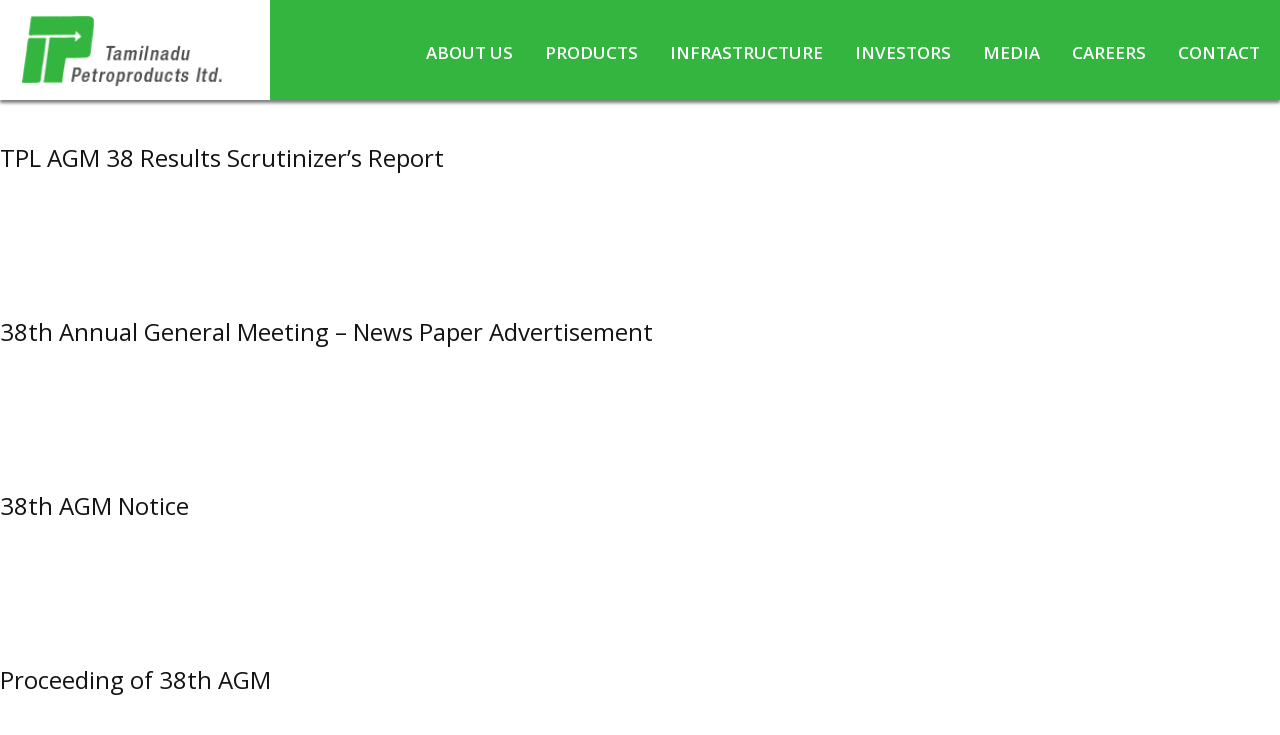

--- FILE ---
content_type: text/html; charset=UTF-8
request_url: https://www.tnpetro.com/agm-category/38th-agm/
body_size: 48020
content:
<!DOCTYPE html>
<!--[if IE 7]>
<html class="ie ie7" lang="en-US">
<![endif]-->
<!--[if IE 8]>
<html class="ie ie8" lang="en-US">
<![endif]-->
<!--[if !(IE 7) & !(IE 8)]><!-->
<html lang="en-US">
<!--<![endif]-->
<head>
	<meta charset="UTF-8">
	<meta name="viewport" content="width=device-width">
	<title>38th AGM Archives - Tamilnadu Petroproducts Limited</title>
	<link rel="profile" href="https://gmpg.org/xfn/11">
	<link rel="pingback" href="https://www.tnpetro.com/xmlrpc.php">
	<!--[if lt IE 9]>
	<script src="https://www.tnpetro.com/wp-content/themes/tpl/js/html5.js?ver=3.7.0"></script>
	<![endif]-->
	<meta name='robots' content='index, follow, max-image-preview:large, max-snippet:-1, max-video-preview:-1' />

	<!-- This site is optimized with the Yoast SEO plugin v20.11 - https://yoast.com/wordpress/plugins/seo/ -->
	<link rel="canonical" href="https://www.tnpetro.com/agm-category/38th-agm/" />
	<meta property="og:locale" content="en_US" />
	<meta property="og:type" content="article" />
	<meta property="og:title" content="38th AGM Archives - Tamilnadu Petroproducts Limited" />
	<meta property="og:url" content="https://www.tnpetro.com/agm-category/38th-agm/" />
	<meta property="og:site_name" content="Tamilnadu Petroproducts Limited" />
	<meta name="twitter:card" content="summary_large_image" />
	<script type="application/ld+json" class="yoast-schema-graph">{"@context":"https://schema.org","@graph":[{"@type":"CollectionPage","@id":"https://www.tnpetro.com/agm-category/38th-agm/","url":"https://www.tnpetro.com/agm-category/38th-agm/","name":"38th AGM Archives - Tamilnadu Petroproducts Limited","isPartOf":{"@id":"https://www.tnpetro.com/#website"},"inLanguage":"en-US"},{"@type":"WebSite","@id":"https://www.tnpetro.com/#website","url":"https://www.tnpetro.com/","name":"Tamilnadu Petroproducts Limited","description":"","potentialAction":[{"@type":"SearchAction","target":{"@type":"EntryPoint","urlTemplate":"https://www.tnpetro.com/?s={search_term_string}"},"query-input":"required name=search_term_string"}],"inLanguage":"en-US"}]}</script>
	<!-- / Yoast SEO plugin. -->


<link rel='dns-prefetch' href='//fonts.googleapis.com' />
<link href='https://fonts.gstatic.com' crossorigin rel='preconnect' />
<link rel="alternate" type="application/rss+xml" title="Tamilnadu Petroproducts Limited &raquo; Feed" href="https://www.tnpetro.com/feed/" />
<link rel="alternate" type="application/rss+xml" title="Tamilnadu Petroproducts Limited &raquo; Comments Feed" href="https://www.tnpetro.com/comments/feed/" />
<link rel="alternate" type="application/rss+xml" title="Tamilnadu Petroproducts Limited &raquo; 38th AGM AGM Category Feed" href="https://www.tnpetro.com/agm-category/38th-agm/feed/" />
<style id='wp-img-auto-sizes-contain-inline-css'>
img:is([sizes=auto i],[sizes^="auto," i]){contain-intrinsic-size:3000px 1500px}
/*# sourceURL=wp-img-auto-sizes-contain-inline-css */
</style>
<style id='wp-emoji-styles-inline-css'>

	img.wp-smiley, img.emoji {
		display: inline !important;
		border: none !important;
		box-shadow: none !important;
		height: 1em !important;
		width: 1em !important;
		margin: 0 0.07em !important;
		vertical-align: -0.1em !important;
		background: none !important;
		padding: 0 !important;
	}
/*# sourceURL=wp-emoji-styles-inline-css */
</style>
<style id='wp-block-library-inline-css'>
:root{--wp-block-synced-color:#7a00df;--wp-block-synced-color--rgb:122,0,223;--wp-bound-block-color:var(--wp-block-synced-color);--wp-editor-canvas-background:#ddd;--wp-admin-theme-color:#007cba;--wp-admin-theme-color--rgb:0,124,186;--wp-admin-theme-color-darker-10:#006ba1;--wp-admin-theme-color-darker-10--rgb:0,107,160.5;--wp-admin-theme-color-darker-20:#005a87;--wp-admin-theme-color-darker-20--rgb:0,90,135;--wp-admin-border-width-focus:2px}@media (min-resolution:192dpi){:root{--wp-admin-border-width-focus:1.5px}}.wp-element-button{cursor:pointer}:root .has-very-light-gray-background-color{background-color:#eee}:root .has-very-dark-gray-background-color{background-color:#313131}:root .has-very-light-gray-color{color:#eee}:root .has-very-dark-gray-color{color:#313131}:root .has-vivid-green-cyan-to-vivid-cyan-blue-gradient-background{background:linear-gradient(135deg,#00d084,#0693e3)}:root .has-purple-crush-gradient-background{background:linear-gradient(135deg,#34e2e4,#4721fb 50%,#ab1dfe)}:root .has-hazy-dawn-gradient-background{background:linear-gradient(135deg,#faaca8,#dad0ec)}:root .has-subdued-olive-gradient-background{background:linear-gradient(135deg,#fafae1,#67a671)}:root .has-atomic-cream-gradient-background{background:linear-gradient(135deg,#fdd79a,#004a59)}:root .has-nightshade-gradient-background{background:linear-gradient(135deg,#330968,#31cdcf)}:root .has-midnight-gradient-background{background:linear-gradient(135deg,#020381,#2874fc)}:root{--wp--preset--font-size--normal:16px;--wp--preset--font-size--huge:42px}.has-regular-font-size{font-size:1em}.has-larger-font-size{font-size:2.625em}.has-normal-font-size{font-size:var(--wp--preset--font-size--normal)}.has-huge-font-size{font-size:var(--wp--preset--font-size--huge)}.has-text-align-center{text-align:center}.has-text-align-left{text-align:left}.has-text-align-right{text-align:right}.has-fit-text{white-space:nowrap!important}#end-resizable-editor-section{display:none}.aligncenter{clear:both}.items-justified-left{justify-content:flex-start}.items-justified-center{justify-content:center}.items-justified-right{justify-content:flex-end}.items-justified-space-between{justify-content:space-between}.screen-reader-text{border:0;clip-path:inset(50%);height:1px;margin:-1px;overflow:hidden;padding:0;position:absolute;width:1px;word-wrap:normal!important}.screen-reader-text:focus{background-color:#ddd;clip-path:none;color:#444;display:block;font-size:1em;height:auto;left:5px;line-height:normal;padding:15px 23px 14px;text-decoration:none;top:5px;width:auto;z-index:100000}html :where(.has-border-color){border-style:solid}html :where([style*=border-top-color]){border-top-style:solid}html :where([style*=border-right-color]){border-right-style:solid}html :where([style*=border-bottom-color]){border-bottom-style:solid}html :where([style*=border-left-color]){border-left-style:solid}html :where([style*=border-width]){border-style:solid}html :where([style*=border-top-width]){border-top-style:solid}html :where([style*=border-right-width]){border-right-style:solid}html :where([style*=border-bottom-width]){border-bottom-style:solid}html :where([style*=border-left-width]){border-left-style:solid}html :where(img[class*=wp-image-]){height:auto;max-width:100%}:where(figure){margin:0 0 1em}html :where(.is-position-sticky){--wp-admin--admin-bar--position-offset:var(--wp-admin--admin-bar--height,0px)}@media screen and (max-width:600px){html :where(.is-position-sticky){--wp-admin--admin-bar--position-offset:0px}}

/*# sourceURL=wp-block-library-inline-css */
</style><style id='global-styles-inline-css'>
:root{--wp--preset--aspect-ratio--square: 1;--wp--preset--aspect-ratio--4-3: 4/3;--wp--preset--aspect-ratio--3-4: 3/4;--wp--preset--aspect-ratio--3-2: 3/2;--wp--preset--aspect-ratio--2-3: 2/3;--wp--preset--aspect-ratio--16-9: 16/9;--wp--preset--aspect-ratio--9-16: 9/16;--wp--preset--color--black: #000000;--wp--preset--color--cyan-bluish-gray: #abb8c3;--wp--preset--color--white: #fff;--wp--preset--color--pale-pink: #f78da7;--wp--preset--color--vivid-red: #cf2e2e;--wp--preset--color--luminous-vivid-orange: #ff6900;--wp--preset--color--luminous-vivid-amber: #fcb900;--wp--preset--color--light-green-cyan: #7bdcb5;--wp--preset--color--vivid-green-cyan: #00d084;--wp--preset--color--pale-cyan-blue: #8ed1fc;--wp--preset--color--vivid-cyan-blue: #0693e3;--wp--preset--color--vivid-purple: #9b51e0;--wp--preset--color--dark-gray: #141412;--wp--preset--color--red: #bc360a;--wp--preset--color--medium-orange: #db572f;--wp--preset--color--light-orange: #ea9629;--wp--preset--color--yellow: #fbca3c;--wp--preset--color--dark-brown: #220e10;--wp--preset--color--medium-brown: #722d19;--wp--preset--color--light-brown: #eadaa6;--wp--preset--color--beige: #e8e5ce;--wp--preset--color--off-white: #f7f5e7;--wp--preset--gradient--vivid-cyan-blue-to-vivid-purple: linear-gradient(135deg,rgb(6,147,227) 0%,rgb(155,81,224) 100%);--wp--preset--gradient--light-green-cyan-to-vivid-green-cyan: linear-gradient(135deg,rgb(122,220,180) 0%,rgb(0,208,130) 100%);--wp--preset--gradient--luminous-vivid-amber-to-luminous-vivid-orange: linear-gradient(135deg,rgb(252,185,0) 0%,rgb(255,105,0) 100%);--wp--preset--gradient--luminous-vivid-orange-to-vivid-red: linear-gradient(135deg,rgb(255,105,0) 0%,rgb(207,46,46) 100%);--wp--preset--gradient--very-light-gray-to-cyan-bluish-gray: linear-gradient(135deg,rgb(238,238,238) 0%,rgb(169,184,195) 100%);--wp--preset--gradient--cool-to-warm-spectrum: linear-gradient(135deg,rgb(74,234,220) 0%,rgb(151,120,209) 20%,rgb(207,42,186) 40%,rgb(238,44,130) 60%,rgb(251,105,98) 80%,rgb(254,248,76) 100%);--wp--preset--gradient--blush-light-purple: linear-gradient(135deg,rgb(255,206,236) 0%,rgb(152,150,240) 100%);--wp--preset--gradient--blush-bordeaux: linear-gradient(135deg,rgb(254,205,165) 0%,rgb(254,45,45) 50%,rgb(107,0,62) 100%);--wp--preset--gradient--luminous-dusk: linear-gradient(135deg,rgb(255,203,112) 0%,rgb(199,81,192) 50%,rgb(65,88,208) 100%);--wp--preset--gradient--pale-ocean: linear-gradient(135deg,rgb(255,245,203) 0%,rgb(182,227,212) 50%,rgb(51,167,181) 100%);--wp--preset--gradient--electric-grass: linear-gradient(135deg,rgb(202,248,128) 0%,rgb(113,206,126) 100%);--wp--preset--gradient--midnight: linear-gradient(135deg,rgb(2,3,129) 0%,rgb(40,116,252) 100%);--wp--preset--font-size--small: 13px;--wp--preset--font-size--medium: 20px;--wp--preset--font-size--large: 36px;--wp--preset--font-size--x-large: 42px;--wp--preset--spacing--20: 0.44rem;--wp--preset--spacing--30: 0.67rem;--wp--preset--spacing--40: 1rem;--wp--preset--spacing--50: 1.5rem;--wp--preset--spacing--60: 2.25rem;--wp--preset--spacing--70: 3.38rem;--wp--preset--spacing--80: 5.06rem;--wp--preset--shadow--natural: 6px 6px 9px rgba(0, 0, 0, 0.2);--wp--preset--shadow--deep: 12px 12px 50px rgba(0, 0, 0, 0.4);--wp--preset--shadow--sharp: 6px 6px 0px rgba(0, 0, 0, 0.2);--wp--preset--shadow--outlined: 6px 6px 0px -3px rgb(255, 255, 255), 6px 6px rgb(0, 0, 0);--wp--preset--shadow--crisp: 6px 6px 0px rgb(0, 0, 0);}:where(.is-layout-flex){gap: 0.5em;}:where(.is-layout-grid){gap: 0.5em;}body .is-layout-flex{display: flex;}.is-layout-flex{flex-wrap: wrap;align-items: center;}.is-layout-flex > :is(*, div){margin: 0;}body .is-layout-grid{display: grid;}.is-layout-grid > :is(*, div){margin: 0;}:where(.wp-block-columns.is-layout-flex){gap: 2em;}:where(.wp-block-columns.is-layout-grid){gap: 2em;}:where(.wp-block-post-template.is-layout-flex){gap: 1.25em;}:where(.wp-block-post-template.is-layout-grid){gap: 1.25em;}.has-black-color{color: var(--wp--preset--color--black) !important;}.has-cyan-bluish-gray-color{color: var(--wp--preset--color--cyan-bluish-gray) !important;}.has-white-color{color: var(--wp--preset--color--white) !important;}.has-pale-pink-color{color: var(--wp--preset--color--pale-pink) !important;}.has-vivid-red-color{color: var(--wp--preset--color--vivid-red) !important;}.has-luminous-vivid-orange-color{color: var(--wp--preset--color--luminous-vivid-orange) !important;}.has-luminous-vivid-amber-color{color: var(--wp--preset--color--luminous-vivid-amber) !important;}.has-light-green-cyan-color{color: var(--wp--preset--color--light-green-cyan) !important;}.has-vivid-green-cyan-color{color: var(--wp--preset--color--vivid-green-cyan) !important;}.has-pale-cyan-blue-color{color: var(--wp--preset--color--pale-cyan-blue) !important;}.has-vivid-cyan-blue-color{color: var(--wp--preset--color--vivid-cyan-blue) !important;}.has-vivid-purple-color{color: var(--wp--preset--color--vivid-purple) !important;}.has-black-background-color{background-color: var(--wp--preset--color--black) !important;}.has-cyan-bluish-gray-background-color{background-color: var(--wp--preset--color--cyan-bluish-gray) !important;}.has-white-background-color{background-color: var(--wp--preset--color--white) !important;}.has-pale-pink-background-color{background-color: var(--wp--preset--color--pale-pink) !important;}.has-vivid-red-background-color{background-color: var(--wp--preset--color--vivid-red) !important;}.has-luminous-vivid-orange-background-color{background-color: var(--wp--preset--color--luminous-vivid-orange) !important;}.has-luminous-vivid-amber-background-color{background-color: var(--wp--preset--color--luminous-vivid-amber) !important;}.has-light-green-cyan-background-color{background-color: var(--wp--preset--color--light-green-cyan) !important;}.has-vivid-green-cyan-background-color{background-color: var(--wp--preset--color--vivid-green-cyan) !important;}.has-pale-cyan-blue-background-color{background-color: var(--wp--preset--color--pale-cyan-blue) !important;}.has-vivid-cyan-blue-background-color{background-color: var(--wp--preset--color--vivid-cyan-blue) !important;}.has-vivid-purple-background-color{background-color: var(--wp--preset--color--vivid-purple) !important;}.has-black-border-color{border-color: var(--wp--preset--color--black) !important;}.has-cyan-bluish-gray-border-color{border-color: var(--wp--preset--color--cyan-bluish-gray) !important;}.has-white-border-color{border-color: var(--wp--preset--color--white) !important;}.has-pale-pink-border-color{border-color: var(--wp--preset--color--pale-pink) !important;}.has-vivid-red-border-color{border-color: var(--wp--preset--color--vivid-red) !important;}.has-luminous-vivid-orange-border-color{border-color: var(--wp--preset--color--luminous-vivid-orange) !important;}.has-luminous-vivid-amber-border-color{border-color: var(--wp--preset--color--luminous-vivid-amber) !important;}.has-light-green-cyan-border-color{border-color: var(--wp--preset--color--light-green-cyan) !important;}.has-vivid-green-cyan-border-color{border-color: var(--wp--preset--color--vivid-green-cyan) !important;}.has-pale-cyan-blue-border-color{border-color: var(--wp--preset--color--pale-cyan-blue) !important;}.has-vivid-cyan-blue-border-color{border-color: var(--wp--preset--color--vivid-cyan-blue) !important;}.has-vivid-purple-border-color{border-color: var(--wp--preset--color--vivid-purple) !important;}.has-vivid-cyan-blue-to-vivid-purple-gradient-background{background: var(--wp--preset--gradient--vivid-cyan-blue-to-vivid-purple) !important;}.has-light-green-cyan-to-vivid-green-cyan-gradient-background{background: var(--wp--preset--gradient--light-green-cyan-to-vivid-green-cyan) !important;}.has-luminous-vivid-amber-to-luminous-vivid-orange-gradient-background{background: var(--wp--preset--gradient--luminous-vivid-amber-to-luminous-vivid-orange) !important;}.has-luminous-vivid-orange-to-vivid-red-gradient-background{background: var(--wp--preset--gradient--luminous-vivid-orange-to-vivid-red) !important;}.has-very-light-gray-to-cyan-bluish-gray-gradient-background{background: var(--wp--preset--gradient--very-light-gray-to-cyan-bluish-gray) !important;}.has-cool-to-warm-spectrum-gradient-background{background: var(--wp--preset--gradient--cool-to-warm-spectrum) !important;}.has-blush-light-purple-gradient-background{background: var(--wp--preset--gradient--blush-light-purple) !important;}.has-blush-bordeaux-gradient-background{background: var(--wp--preset--gradient--blush-bordeaux) !important;}.has-luminous-dusk-gradient-background{background: var(--wp--preset--gradient--luminous-dusk) !important;}.has-pale-ocean-gradient-background{background: var(--wp--preset--gradient--pale-ocean) !important;}.has-electric-grass-gradient-background{background: var(--wp--preset--gradient--electric-grass) !important;}.has-midnight-gradient-background{background: var(--wp--preset--gradient--midnight) !important;}.has-small-font-size{font-size: var(--wp--preset--font-size--small) !important;}.has-medium-font-size{font-size: var(--wp--preset--font-size--medium) !important;}.has-large-font-size{font-size: var(--wp--preset--font-size--large) !important;}.has-x-large-font-size{font-size: var(--wp--preset--font-size--x-large) !important;}
/*# sourceURL=global-styles-inline-css */
</style>

<style id='classic-theme-styles-inline-css'>
/*! This file is auto-generated */
.wp-block-button__link{color:#fff;background-color:#32373c;border-radius:9999px;box-shadow:none;text-decoration:none;padding:calc(.667em + 2px) calc(1.333em + 2px);font-size:1.125em}.wp-block-file__button{background:#32373c;color:#fff;text-decoration:none}
/*# sourceURL=/wp-includes/css/classic-themes.min.css */
</style>
<link rel='stylesheet' id='contact-form-7-css' href='https://www.tnpetro.com/wp-content/plugins/contact-form-7/includes/css/styles.css?ver=5.7.7' media='all' />
<link rel='stylesheet' id='flexy-breadcrumb-css' href='https://www.tnpetro.com/wp-content/plugins/flexy-breadcrumb/public/css/flexy-breadcrumb-public.css?ver=1.1.3' media='all' />
<link rel='stylesheet' id='flexy-breadcrumb-font-awesome-css' href='https://www.tnpetro.com/wp-content/plugins/flexy-breadcrumb/public/css/font-awesome.min.css?ver=4.7.0' media='all' />
<link rel='stylesheet' id='video_popup_close_icon-css' href='https://www.tnpetro.com/wp-content/plugins/video-popup/css/vp-close-icon/close-button-icon.css?ver=1769339475' media='all' />
<link rel='stylesheet' id='oba_youtubepopup_css-css' href='https://www.tnpetro.com/wp-content/plugins/video-popup/css/YouTubePopUp.css?ver=1769339475' media='all' />
<link rel='stylesheet' id='twentythirteen-fonts-css' href='https://fonts.googleapis.com/css?family=Source+Sans+Pro%3A300%2C400%2C700%2C300italic%2C400italic%2C700italic%7CBitter%3A400%2C700&#038;subset=latin%2Clatin-ext&#038;display=fallback' media='all' />
<link rel='stylesheet' id='genericons-css' href='https://www.tnpetro.com/wp-content/themes/tpl/genericons/genericons.css?ver=3.0.3' media='all' />
<link rel='stylesheet' id='twentythirteen-style-css' href='https://www.tnpetro.com/wp-content/themes/tpl/style.css?ver=20201208' media='all' />
<link rel='stylesheet' id='twentythirteen-block-style-css' href='https://www.tnpetro.com/wp-content/themes/tpl/css/blocks.css?ver=20190102' media='all' />
<link rel='stylesheet' id='mm-compiled-options-mobmenu-css' href='https://www.tnpetro.com/wp-content/uploads/dynamic-mobmenu.css?ver=2.8.4-614' media='all' />
<link rel='stylesheet' id='mm-google-webfont-dosis-css' href='//fonts.googleapis.com/css?family=Dosis%3Ainherit%2C400&#038;subset=latin%2Clatin-ext&#038;ver=6.9' media='all' />
<link rel='stylesheet' id='mm-google-webfont-ubuntu-css' href='//fonts.googleapis.com/css?family=Ubuntu%3Ainherit%2C400&#038;subset=latin%2Clatin-ext&#038;ver=6.9' media='all' />
<link rel='stylesheet' id='cssmobmenu-icons-css' href='https://www.tnpetro.com/wp-content/plugins/mobile-menu/includes/css/mobmenu-icons.css?ver=6.9' media='all' />
<link rel='stylesheet' id='cssmobmenu-css' href='https://www.tnpetro.com/wp-content/plugins/mobile-menu/includes/css/mobmenu.css?ver=2.8.4' media='all' />
<script src="https://www.tnpetro.com/wp-includes/js/jquery/jquery.min.js?ver=3.7.1" id="jquery-core-js"></script>
<script src="https://www.tnpetro.com/wp-includes/js/jquery/jquery-migrate.min.js?ver=3.4.1" id="jquery-migrate-js"></script>
<script src="https://www.tnpetro.com/wp-content/plugins/video-popup/js/YouTubePopUp.jquery.js?ver=1769339475" id="oba_youtubepopup_plugin-js"></script>
<script src="https://www.tnpetro.com/wp-content/plugins/video-popup/js/YouTubePopUp.js?ver=1769339475" id="oba_youtubepopup_activate-js"></script>
<script src="https://www.tnpetro.com/wp-content/plugins/mobile-menu/includes/js/mobmenu.js?ver=2.8.4" id="mobmenujs-js"></script>
<link rel="https://api.w.org/" href="https://www.tnpetro.com/wp-json/" /><link rel="alternate" title="JSON" type="application/json" href="https://www.tnpetro.com/wp-json/wp/v2/agm-category/187" /><link rel="EditURI" type="application/rsd+xml" title="RSD" href="https://www.tnpetro.com/xmlrpc.php?rsd" />
<meta name="generator" content="WordPress 6.9" />

            <style type="text/css">              
                
                /* Background color */
                .fbc-page .fbc-wrap .fbc-items {
                    background-color: #ecf8ee;
                }
                /* Items font size */
                .fbc-page .fbc-wrap .fbc-items li {
                    font-size: 13px;
                }
                
                /* Items' link color */
                .fbc-page .fbc-wrap .fbc-items li a {
                    color: #1f1f1f;                    
                }
                
                /* Seprator color */
                .fbc-page .fbc-wrap .fbc-items li .fbc-separator {
                    color: #1f1f1f;
                }
                
                /* Active item & end-text color */
                .fbc-page .fbc-wrap .fbc-items li.active span,
                .fbc-page .fbc-wrap .fbc-items li .fbc-end-text {
                    color: #33b540;
                    font-size: 13px;
                }
            </style>

            		<script type='text/javascript'>
			var video_popup_unprm_general_settings = {
    			'unprm_r_border': ''
			};
		</script>
		<link rel="preconnect" href="https://fonts.gstatic.com">
	<link href="https://fonts.googleapis.com/css2?family=Open+Sans:wght@300;400;600;700;800&display=swap" rel="stylesheet"> 
	
	<script>
	jQuery(window).scroll(function() {
		if (jQuery(this).scrollTop() > 1){  
			jQuery('.site-header').addClass("sticky");
		}
		else{
			jQuery('.site-header').removeClass("sticky");
		}
	});
	</script>
	<link rel="shortcut icon" type="image/x-icon" href="https://www.tnpetro.com/favicon.ico">
</head>

<body class="archive tax-agm-category term-38th-agm term-187 wp-embed-responsive wp-theme-tpl single-author mob-menu-slideout-over">
		<div id="page" class="hfeed site">
		<header id="masthead" class="site-header" role="banner">
			<div class="wrapper">
				<div class="logo">
					<a class="home-link" href="https://www.tnpetro.com/" title="Tamilnadu Petroproducts Limited" rel="home">
						<img src="https://www.tnpetro.com/wp-content/themes/tpl/images/logo-tamilnadu-petrochemicals-ltd.png" alt="Tamilnadu Petrochemicals Limited" />
					</a>
				</div>
				<div class="navigation_area">
					<div id="navbar" class="navbar">
						<nav id="site-navigation" class="navigation main-navigation" role="navigation">
							<button class="menu-toggle">Menu</button>
							<a class="screen-reader-text skip-link" href="#content" title="Skip to content">Skip to content</a>
							<div class="menu-main-menu-container"><ul id="primary-menu" class="nav-menu"><li id="menu-item-1296" class="menu-item menu-item-type-post_type menu-item-object-page menu-item-has-children menu-item-1296"><a href="https://www.tnpetro.com/about-us/">About Us</a>
<ul class="sub-menu">
	<li id="menu-item-1297" class="menu-item menu-item-type-post_type menu-item-object-page menu-item-1297"><a href="https://www.tnpetro.com/about-us/board-of-directors-committees/">Board of Directors &#038; Committees</a></li>
	<li id="menu-item-1298" class="menu-item menu-item-type-post_type menu-item-object-page menu-item-1298"><a href="https://www.tnpetro.com/about-us/csr/">CSR</a></li>
	<li id="menu-item-3168" class="menu-item menu-item-type-post_type menu-item-object-page menu-item-3168"><a href="https://www.tnpetro.com/about-us/safety-environment/">Safety &#038; Environment</a></li>
	<li id="menu-item-4513" class="menu-item menu-item-type-post_type menu-item-object-page menu-item-4513"><a href="https://www.tnpetro.com/about-us/covid-19/">COVID-19</a></li>
</ul>
</li>
<li id="menu-item-1299" class="menu-item menu-item-type-post_type menu-item-object-page menu-item-has-children menu-item-1299"><a href="https://www.tnpetro.com/products/">Products</a>
<ul class="sub-menu">
	<li id="menu-item-1301" class="menu-item menu-item-type-post_type menu-item-object-page menu-item-1301"><a href="https://www.tnpetro.com/products/linear-alkyl-benzene-lab/">Linear Alkyl Benzene (LAB)</a></li>
	<li id="menu-item-1300" class="menu-item menu-item-type-post_type menu-item-object-page menu-item-1300"><a href="https://www.tnpetro.com/products/caustic-soda/">Caustic Soda</a></li>
	<li id="menu-item-1302" class="menu-item menu-item-type-post_type menu-item-object-page menu-item-1302"><a href="https://www.tnpetro.com/products/chlorine-derivatives/">Chlorine &#038; Derivatives</a></li>
</ul>
</li>
<li id="menu-item-2985" class="menu-item menu-item-type-post_type menu-item-object-page menu-item-has-children menu-item-2985"><a href="https://www.tnpetro.com/infrastructure/">Infrastructure</a>
<ul class="sub-menu">
	<li id="menu-item-1310" class="menu-item menu-item-type-post_type menu-item-object-page menu-item-1310"><a href="https://www.tnpetro.com/infrastructure/heavy-chemicals-division/">Heavy Chemicals Division</a></li>
	<li id="menu-item-1311" class="menu-item menu-item-type-post_type menu-item-object-page menu-item-1311"><a href="https://www.tnpetro.com/infrastructure/linear-alkyl-benzene-lab-division/">Linear Alkyl Benzene (LAB) Division</a></li>
</ul>
</li>
<li id="menu-item-1312" class="menu-item menu-item-type-post_type menu-item-object-page menu-item-has-children menu-item-1312"><a href="https://www.tnpetro.com/investors/">Investors</a>
<ul class="sub-menu">
	<li id="menu-item-1515" class="menu-item menu-item-type-post_type menu-item-object-page menu-item-1515"><a href="https://www.tnpetro.com/investors/annual-reports/">Annual Reports</a></li>
	<li id="menu-item-1323" class="menu-item menu-item-type-post_type menu-item-object-page menu-item-1323"><a href="https://www.tnpetro.com/investors/annual-return/">Annual Return</a></li>
	<li id="menu-item-1321" class="menu-item menu-item-type-post_type menu-item-object-page menu-item-1321"><a href="https://www.tnpetro.com/investors/codes-under-insider-trading-regulations/">Codes under Insider Trading Regulations</a></li>
	<li id="menu-item-5366" class="menu-item menu-item-type-custom menu-item-object-custom menu-item-5366"><a href="https://www.tnpetro.com/contact/">Contact for Queries</a></li>
	<li id="menu-item-1313" class="menu-item menu-item-type-post_type menu-item-object-page menu-item-1313"><a href="https://www.tnpetro.com/investors/corporate-governance/">Corporate Governance</a></li>
	<li id="menu-item-5207" class="menu-item menu-item-type-post_type menu-item-object-page menu-item-5207"><a href="https://www.tnpetro.com/investors/disclosures-under-regulation-46-of-lodr/">Disclosures under Regulation 46 of LODR</a></li>
	<li id="menu-item-1314" class="menu-item menu-item-type-post_type menu-item-object-page menu-item-1314"><a href="https://www.tnpetro.com/investors/financial-results/">Financial Results</a></li>
	<li id="menu-item-1319" class="menu-item menu-item-type-post_type menu-item-object-page menu-item-1319"><a href="https://www.tnpetro.com/investors/furnishing-information-in-terms-of-sebi/">Furnishing Information in Terms of SEBI</a></li>
	<li id="menu-item-1320" class="menu-item menu-item-type-post_type menu-item-object-page menu-item-1320"><a href="https://www.tnpetro.com/investors/investor-queries-grievances/">Investor Queries &#038; Grievances</a></li>
	<li id="menu-item-5289" class="menu-item menu-item-type-post_type menu-item-object-page menu-item-5289"><a href="https://www.tnpetro.com/investors/investor-service-requests-physical-shares/">Investor Service Requests – Physical Shares</a></li>
	<li id="menu-item-1315" class="menu-item menu-item-type-post_type menu-item-object-page menu-item-1315"><a href="https://www.tnpetro.com/investors/notices/">Notices &#038; Postal Ballots</a></li>
	<li id="menu-item-5202" class="menu-item menu-item-type-post_type menu-item-object-page menu-item-5202"><a href="https://www.tnpetro.com/investors/past-information/">Past Information</a></li>
	<li id="menu-item-3302" class="menu-item menu-item-type-post_type menu-item-object-page menu-item-3302"><a href="https://www.tnpetro.com/investors/policies/">Policies</a></li>
	<li id="menu-item-1316" class="menu-item menu-item-type-post_type menu-item-object-page menu-item-1316"><a href="https://www.tnpetro.com/investors/shareholding-patterns/">Shareholding Patterns</a></li>
	<li id="menu-item-1318" class="menu-item menu-item-type-post_type menu-item-object-page menu-item-1318"><a href="https://www.tnpetro.com/investors/stock-exchange-disclosures/">Stock Exchange Disclosures</a></li>
	<li id="menu-item-1317" class="menu-item menu-item-type-post_type menu-item-object-page menu-item-1317"><a href="https://www.tnpetro.com/investors/unpaid-dividend/">Unpaid Dividend / Share Transferred to IEPF</a></li>
</ul>
</li>
<li id="menu-item-1324" class="menu-item menu-item-type-post_type menu-item-object-page menu-item-1324"><a href="https://www.tnpetro.com/media/">Media</a></li>
<li id="menu-item-3012" class="menu-item menu-item-type-post_type menu-item-object-page menu-item-has-children menu-item-3012"><a href="https://www.tnpetro.com/careers/">Careers</a>
<ul class="sub-menu">
	<li id="menu-item-1327" class="menu-item menu-item-type-post_type menu-item-object-page menu-item-1327"><a href="https://www.tnpetro.com/careers/current-opportunities/">Current Opportunities</a></li>
</ul>
</li>
<li id="menu-item-1328" class="menu-item menu-item-type-post_type menu-item-object-page menu-item-1328"><a href="https://www.tnpetro.com/contact/">Contact</a></li>
</ul></div>													</nav><!-- #site-navigation -->
					</div><!-- #navbar -->	
				</div>
			</div>
		</header><!-- #masthead -->

		
	<div id="primary" class="content-area">
		<div id="content" class="site-content" role="main">

					<header class="archive-header">
				<h1 class="archive-title">
				Archives				</h1>
			</header><!-- .archive-header -->

							
<article id="post-5694" class="post-5694 agm type-agm status-publish hentry agm-category-38th-agm">
	<header class="entry-header">
		
				<h1 class="entry-title">
			<a href="https://www.tnpetro.com/agm/tpl-agm-38-results-scrutinizers-report/" rel="bookmark">TPL AGM 38 Results Scrutinizer&#8217;s Report</a>
		</h1>
		
		<div class="entry-meta">
								</div><!-- .entry-meta -->
	</header><!-- .entry-header -->

		<div class="entry-content">
			</div><!-- .entry-content -->
	
	<footer class="entry-meta">
		
			</footer><!-- .entry-meta -->
</article><!-- #post -->
							
<article id="post-5690" class="post-5690 agm type-agm status-publish hentry agm-category-38th-agm">
	<header class="entry-header">
		
				<h1 class="entry-title">
			<a href="https://www.tnpetro.com/agm/38th-annual-general-meeting-news-paper-advertisement/" rel="bookmark">38th Annual General Meeting &#8211; News Paper Advertisement</a>
		</h1>
		
		<div class="entry-meta">
								</div><!-- .entry-meta -->
	</header><!-- .entry-header -->

		<div class="entry-content">
			</div><!-- .entry-content -->
	
	<footer class="entry-meta">
		
			</footer><!-- .entry-meta -->
</article><!-- #post -->
							
<article id="post-5688" class="post-5688 agm type-agm status-publish hentry agm-category-38th-agm">
	<header class="entry-header">
		
				<h1 class="entry-title">
			<a href="https://www.tnpetro.com/agm/38th-agm-notice/" rel="bookmark">38th AGM Notice</a>
		</h1>
		
		<div class="entry-meta">
								</div><!-- .entry-meta -->
	</header><!-- .entry-header -->

		<div class="entry-content">
			</div><!-- .entry-content -->
	
	<footer class="entry-meta">
		
			</footer><!-- .entry-meta -->
</article><!-- #post -->
							
<article id="post-5686" class="post-5686 agm type-agm status-publish hentry agm-category-38th-agm">
	<header class="entry-header">
		
				<h1 class="entry-title">
			<a href="https://www.tnpetro.com/agm/proceeding-of-38th-agm/" rel="bookmark">Proceeding of 38th AGM</a>
		</h1>
		
		<div class="entry-meta">
								</div><!-- .entry-meta -->
	</header><!-- .entry-header -->

		<div class="entry-content">
			</div><!-- .entry-content -->
	
	<footer class="entry-meta">
		
			</footer><!-- .entry-meta -->
</article><!-- #post -->
			
			
		
		</div><!-- #content -->
	</div><!-- #primary -->


		</div><!-- #main -->
		<footer class="site-footer">
			<div class="footer_logo">
				<div class="wrapper">
					<img src="https://www.tnpetro.com/wp-content/themes/tpl/images/logo-tamilnadu-petrochemicals-ltd.png" alt="Tamilnadu Petrochemicals Limited" />
				</div>
			</div>
			<div class="footer_linksCover">
				<div class="wrapper">				
					<div class="footer_links">
						<a href="https://www.tnpetro.com/about-us/">About Us</a>
						<a href="https://www.tnpetro.com/products/">Products</a>
						<a href="https://www.tnpetro.com/infrastructure/">Infrastructure</a>
						<a href="https://www.tnpetro.com/investors/"> Investors</a>
						<a href="https://www.tnpetro.com/media/">Media</a>
						<a href="https://www.tnpetro.com/careers/">Careers</a>
						<a href="https://www.tnpetro.com/contact/">Contact</a>
					</div>
				</div>	
			</div>	
			<div class="footer_contact">
				<div class="wrapper">
					<div class="column">
						<h2>Tamilnadu Petroproducts Limited</h2>
						<p><strong>Regd. Office:</strong> Tamilnadu Petroproducts Limited, Manali Express Highway, Manali, Chennai – 600068, India.<br><strong>CIN:</strong> L23200TN1984PLC010931.</p>
					</div>
					<div class="column">
						<p>
							<strong>Website:</strong> <a href="https://www.tnpetro.com">www.tnpetro.com</a><br>
							<strong>Email:</strong> <a href="mailto:secy-legal@tnpetro.com">secy-legal@tnpetro.com</a><br>
							<strong>Phone:</strong> <a href="tel:+914425941350">+91-44-25941350</a>, <a href="tel:+914425941360">+91-44-25941360</a>, <a href="tel:+914425941370">+91-44-25941370</a>, <a href="tel:+914425941380">+91-44-25941380</a>, <a href="tel:+914425941501">+91-44-25941501</a><br>							
							<strong>Fax:</strong> +91-44- 25941139
						</p>
						<p>For queries and grievances, please <a href="https://www.tnpetro.com/contact/">click here</a>.</p>
					</div>
					<div class="column">
						<p>All Rights Reserved.</p>
						<p>Images on this site are representative only.</p>
						<p>Data and other particulars on this site are based on the information available with the Company.</p>
					</div>
				</div>
			</div>
			<div class="copyright">
				<div class="wrapper">
					<div class="left">
						Copyright &copy; 2026, Tamilnadu Petroproducts Limited. All Rights Reserved.                 
					</div>
					<div class="center">
						<a href="https://www.tnpetro.com/sitemap">Sitemap</a>
					</div>
					<div class="right">
						<span></span><a href="https://www.riteknowledgelabs.com/" target="_blank">rite</a>
					</div>
				</div>		
			</div>
		</footer><!-- #colophon -->
	</div><!-- #page -->

	<script type="speculationrules">
{"prefetch":[{"source":"document","where":{"and":[{"href_matches":"/*"},{"not":{"href_matches":["/wp-*.php","/wp-admin/*","/wp-content/uploads/*","/wp-content/*","/wp-content/plugins/*","/wp-content/themes/tpl/*","/*\\?(.+)"]}},{"not":{"selector_matches":"a[rel~=\"nofollow\"]"}},{"not":{"selector_matches":".no-prefetch, .no-prefetch a"}}]},"eagerness":"conservative"}]}
</script>
<div class="mobmenu-overlay"></div><div class="mob-menu-header-holder mobmenu"  data-menu-display="mob-menu-slideout-over" data-open-icon="down-open" data-close-icon="up-open-big"><div  class="mobmenul-container"><a href="#" class="mobmenu-left-bt mobmenu-trigger-action" data-panel-target="mobmenu-left-panel" aria-label="Left Menu Button"><i class="mob-icon-menu-3 mob-menu-icon"></i><i class="mob-icon-cancel-1 mob-cancel-button"></i></a></div><div class="mob-menu-logo-holder"><a href="https://www.tnpetro.com" class="headertext"><img class="mob-standard-logo" src="https://www.tnpetro.com/wp-content/uploads/2021/08/logo-tamilnadu-petrochemicals-ltd.png"  alt="Tamilnadu Petroproducts Limited"></a></div><div class="mobmenur-container"></div></div>
		<div class="mobmenu-left-alignment mobmenu-panel mobmenu-left-panel  ">
		<a href="#" class="mobmenu-left-bt" aria-label="Left Menu Button"><i class="mob-icon-cancel-1 mob-cancel-button"></i></a>

		<div class="mobmenu-content">
		<div class="menu-main-menu-container"><ul id="mobmenuleft" class="wp-mobile-menu" role="menubar" aria-label="Main navigation for mobile devices"><li role="none"  class="menu-item menu-item-type-post_type menu-item-object-page menu-item-has-children menu-item-1296"><a href="https://www.tnpetro.com/about-us/" role="menuitem" class="">About Us</a>
<ul  role='menu' class="sub-menu ">
	<li role="none"  class="menu-item menu-item-type-post_type menu-item-object-page menu-item-1297"><a href="https://www.tnpetro.com/about-us/board-of-directors-committees/" role="menuitem" class="">Board of Directors &#038; Committees</a></li>	<li role="none"  class="menu-item menu-item-type-post_type menu-item-object-page menu-item-1298"><a href="https://www.tnpetro.com/about-us/csr/" role="menuitem" class="">CSR</a></li>	<li role="none"  class="menu-item menu-item-type-post_type menu-item-object-page menu-item-3168"><a href="https://www.tnpetro.com/about-us/safety-environment/" role="menuitem" class="">Safety &#038; Environment</a></li>	<li role="none"  class="menu-item menu-item-type-post_type menu-item-object-page menu-item-4513"><a href="https://www.tnpetro.com/about-us/covid-19/" role="menuitem" class="">COVID-19</a></li></ul>
</li><li role="none"  class="menu-item menu-item-type-post_type menu-item-object-page menu-item-has-children menu-item-1299"><a href="https://www.tnpetro.com/products/" role="menuitem" class="">Products</a>
<ul  role='menu' class="sub-menu ">
	<li role="none"  class="menu-item menu-item-type-post_type menu-item-object-page menu-item-1301"><a href="https://www.tnpetro.com/products/linear-alkyl-benzene-lab/" role="menuitem" class="">Linear Alkyl Benzene (LAB)</a></li>	<li role="none"  class="menu-item menu-item-type-post_type menu-item-object-page menu-item-1300"><a href="https://www.tnpetro.com/products/caustic-soda/" role="menuitem" class="">Caustic Soda</a></li>	<li role="none"  class="menu-item menu-item-type-post_type menu-item-object-page menu-item-1302"><a href="https://www.tnpetro.com/products/chlorine-derivatives/" role="menuitem" class="">Chlorine &#038; Derivatives</a></li></ul>
</li><li role="none"  class="menu-item menu-item-type-post_type menu-item-object-page menu-item-has-children menu-item-2985"><a href="https://www.tnpetro.com/infrastructure/" role="menuitem" class="">Infrastructure</a>
<ul  role='menu' class="sub-menu ">
	<li role="none"  class="menu-item menu-item-type-post_type menu-item-object-page menu-item-1310"><a href="https://www.tnpetro.com/infrastructure/heavy-chemicals-division/" role="menuitem" class="">Heavy Chemicals Division</a></li>	<li role="none"  class="menu-item menu-item-type-post_type menu-item-object-page menu-item-1311"><a href="https://www.tnpetro.com/infrastructure/linear-alkyl-benzene-lab-division/" role="menuitem" class="">Linear Alkyl Benzene (LAB) Division</a></li></ul>
</li><li role="none"  class="menu-item menu-item-type-post_type menu-item-object-page menu-item-has-children menu-item-1312"><a href="https://www.tnpetro.com/investors/" role="menuitem" class="">Investors</a>
<ul  role='menu' class="sub-menu ">
	<li role="none"  class="menu-item menu-item-type-post_type menu-item-object-page menu-item-1515"><a href="https://www.tnpetro.com/investors/annual-reports/" role="menuitem" class="">Annual Reports</a></li>	<li role="none"  class="menu-item menu-item-type-post_type menu-item-object-page menu-item-1323"><a href="https://www.tnpetro.com/investors/annual-return/" role="menuitem" class="">Annual Return</a></li>	<li role="none"  class="menu-item menu-item-type-post_type menu-item-object-page menu-item-1321"><a href="https://www.tnpetro.com/investors/codes-under-insider-trading-regulations/" role="menuitem" class="">Codes under Insider Trading Regulations</a></li>	<li role="none"  class="menu-item menu-item-type-custom menu-item-object-custom menu-item-5366"><a href="https://www.tnpetro.com/contact/" role="menuitem" class="">Contact for Queries</a></li>	<li role="none"  class="menu-item menu-item-type-post_type menu-item-object-page menu-item-1313"><a href="https://www.tnpetro.com/investors/corporate-governance/" role="menuitem" class="">Corporate Governance</a></li>	<li role="none"  class="menu-item menu-item-type-post_type menu-item-object-page menu-item-5207"><a href="https://www.tnpetro.com/investors/disclosures-under-regulation-46-of-lodr/" role="menuitem" class="">Disclosures under Regulation 46 of LODR</a></li>	<li role="none"  class="menu-item menu-item-type-post_type menu-item-object-page menu-item-1314"><a href="https://www.tnpetro.com/investors/financial-results/" role="menuitem" class="">Financial Results</a></li>	<li role="none"  class="menu-item menu-item-type-post_type menu-item-object-page menu-item-1319"><a href="https://www.tnpetro.com/investors/furnishing-information-in-terms-of-sebi/" role="menuitem" class="">Furnishing Information in Terms of SEBI</a></li>	<li role="none"  class="menu-item menu-item-type-post_type menu-item-object-page menu-item-1320"><a href="https://www.tnpetro.com/investors/investor-queries-grievances/" role="menuitem" class="">Investor Queries &#038; Grievances</a></li>	<li role="none"  class="menu-item menu-item-type-post_type menu-item-object-page menu-item-5289"><a href="https://www.tnpetro.com/investors/investor-service-requests-physical-shares/" role="menuitem" class="">Investor Service Requests – Physical Shares</a></li>	<li role="none"  class="menu-item menu-item-type-post_type menu-item-object-page menu-item-1315"><a href="https://www.tnpetro.com/investors/notices/" role="menuitem" class="">Notices &#038; Postal Ballots</a></li>	<li role="none"  class="menu-item menu-item-type-post_type menu-item-object-page menu-item-5202"><a href="https://www.tnpetro.com/investors/past-information/" role="menuitem" class="">Past Information</a></li>	<li role="none"  class="menu-item menu-item-type-post_type menu-item-object-page menu-item-3302"><a href="https://www.tnpetro.com/investors/policies/" role="menuitem" class="">Policies</a></li>	<li role="none"  class="menu-item menu-item-type-post_type menu-item-object-page menu-item-1316"><a href="https://www.tnpetro.com/investors/shareholding-patterns/" role="menuitem" class="">Shareholding Patterns</a></li>	<li role="none"  class="menu-item menu-item-type-post_type menu-item-object-page menu-item-1318"><a href="https://www.tnpetro.com/investors/stock-exchange-disclosures/" role="menuitem" class="">Stock Exchange Disclosures</a></li>	<li role="none"  class="menu-item menu-item-type-post_type menu-item-object-page menu-item-1317"><a href="https://www.tnpetro.com/investors/unpaid-dividend/" role="menuitem" class="">Unpaid Dividend / Share Transferred to IEPF</a></li></ul>
</li><li role="none"  class="menu-item menu-item-type-post_type menu-item-object-page menu-item-1324"><a href="https://www.tnpetro.com/media/" role="menuitem" class="">Media</a></li><li role="none"  class="menu-item menu-item-type-post_type menu-item-object-page menu-item-has-children menu-item-3012"><a href="https://www.tnpetro.com/careers/" role="menuitem" class="">Careers</a>
<ul  role='menu' class="sub-menu ">
	<li role="none"  class="menu-item menu-item-type-post_type menu-item-object-page menu-item-1327"><a href="https://www.tnpetro.com/careers/current-opportunities/" role="menuitem" class="">Current Opportunities</a></li></ul>
</li><li role="none"  class="menu-item menu-item-type-post_type menu-item-object-page menu-item-1328"><a href="https://www.tnpetro.com/contact/" role="menuitem" class="">Contact</a></li></ul></div>
		</div><div class="mob-menu-left-bg-holder"></div></div>

		<script src="https://www.tnpetro.com/wp-content/plugins/contact-form-7/includes/swv/js/index.js?ver=5.7.7" id="swv-js"></script>
<script id="contact-form-7-js-extra">
var wpcf7 = {"api":{"root":"https://www.tnpetro.com/wp-json/","namespace":"contact-form-7/v1"}};
//# sourceURL=contact-form-7-js-extra
</script>
<script src="https://www.tnpetro.com/wp-content/plugins/contact-form-7/includes/js/index.js?ver=5.7.7" id="contact-form-7-js"></script>
<script src="https://www.tnpetro.com/wp-content/plugins/flexy-breadcrumb/public/js/flexy-breadcrumb-public.js?ver=1.1.3" id="flexy-breadcrumb-js"></script>
<script src="https://www.tnpetro.com/wp-content/themes/tpl/js/functions.js?ver=20171218" id="twentythirteen-script-js"></script>
<script id="wp-emoji-settings" type="application/json">
{"baseUrl":"https://s.w.org/images/core/emoji/17.0.2/72x72/","ext":".png","svgUrl":"https://s.w.org/images/core/emoji/17.0.2/svg/","svgExt":".svg","source":{"concatemoji":"https://www.tnpetro.com/wp-includes/js/wp-emoji-release.min.js?ver=6.9"}}
</script>
<script type="module">
/*! This file is auto-generated */
const a=JSON.parse(document.getElementById("wp-emoji-settings").textContent),o=(window._wpemojiSettings=a,"wpEmojiSettingsSupports"),s=["flag","emoji"];function i(e){try{var t={supportTests:e,timestamp:(new Date).valueOf()};sessionStorage.setItem(o,JSON.stringify(t))}catch(e){}}function c(e,t,n){e.clearRect(0,0,e.canvas.width,e.canvas.height),e.fillText(t,0,0);t=new Uint32Array(e.getImageData(0,0,e.canvas.width,e.canvas.height).data);e.clearRect(0,0,e.canvas.width,e.canvas.height),e.fillText(n,0,0);const a=new Uint32Array(e.getImageData(0,0,e.canvas.width,e.canvas.height).data);return t.every((e,t)=>e===a[t])}function p(e,t){e.clearRect(0,0,e.canvas.width,e.canvas.height),e.fillText(t,0,0);var n=e.getImageData(16,16,1,1);for(let e=0;e<n.data.length;e++)if(0!==n.data[e])return!1;return!0}function u(e,t,n,a){switch(t){case"flag":return n(e,"\ud83c\udff3\ufe0f\u200d\u26a7\ufe0f","\ud83c\udff3\ufe0f\u200b\u26a7\ufe0f")?!1:!n(e,"\ud83c\udde8\ud83c\uddf6","\ud83c\udde8\u200b\ud83c\uddf6")&&!n(e,"\ud83c\udff4\udb40\udc67\udb40\udc62\udb40\udc65\udb40\udc6e\udb40\udc67\udb40\udc7f","\ud83c\udff4\u200b\udb40\udc67\u200b\udb40\udc62\u200b\udb40\udc65\u200b\udb40\udc6e\u200b\udb40\udc67\u200b\udb40\udc7f");case"emoji":return!a(e,"\ud83e\u1fac8")}return!1}function f(e,t,n,a){let r;const o=(r="undefined"!=typeof WorkerGlobalScope&&self instanceof WorkerGlobalScope?new OffscreenCanvas(300,150):document.createElement("canvas")).getContext("2d",{willReadFrequently:!0}),s=(o.textBaseline="top",o.font="600 32px Arial",{});return e.forEach(e=>{s[e]=t(o,e,n,a)}),s}function r(e){var t=document.createElement("script");t.src=e,t.defer=!0,document.head.appendChild(t)}a.supports={everything:!0,everythingExceptFlag:!0},new Promise(t=>{let n=function(){try{var e=JSON.parse(sessionStorage.getItem(o));if("object"==typeof e&&"number"==typeof e.timestamp&&(new Date).valueOf()<e.timestamp+604800&&"object"==typeof e.supportTests)return e.supportTests}catch(e){}return null}();if(!n){if("undefined"!=typeof Worker&&"undefined"!=typeof OffscreenCanvas&&"undefined"!=typeof URL&&URL.createObjectURL&&"undefined"!=typeof Blob)try{var e="postMessage("+f.toString()+"("+[JSON.stringify(s),u.toString(),c.toString(),p.toString()].join(",")+"));",a=new Blob([e],{type:"text/javascript"});const r=new Worker(URL.createObjectURL(a),{name:"wpTestEmojiSupports"});return void(r.onmessage=e=>{i(n=e.data),r.terminate(),t(n)})}catch(e){}i(n=f(s,u,c,p))}t(n)}).then(e=>{for(const n in e)a.supports[n]=e[n],a.supports.everything=a.supports.everything&&a.supports[n],"flag"!==n&&(a.supports.everythingExceptFlag=a.supports.everythingExceptFlag&&a.supports[n]);var t;a.supports.everythingExceptFlag=a.supports.everythingExceptFlag&&!a.supports.flag,a.supports.everything||((t=a.source||{}).concatemoji?r(t.concatemoji):t.wpemoji&&t.twemoji&&(r(t.twemoji),r(t.wpemoji)))});
//# sourceURL=https://www.tnpetro.com/wp-includes/js/wp-emoji-loader.min.js
</script>
</body>
</html>
